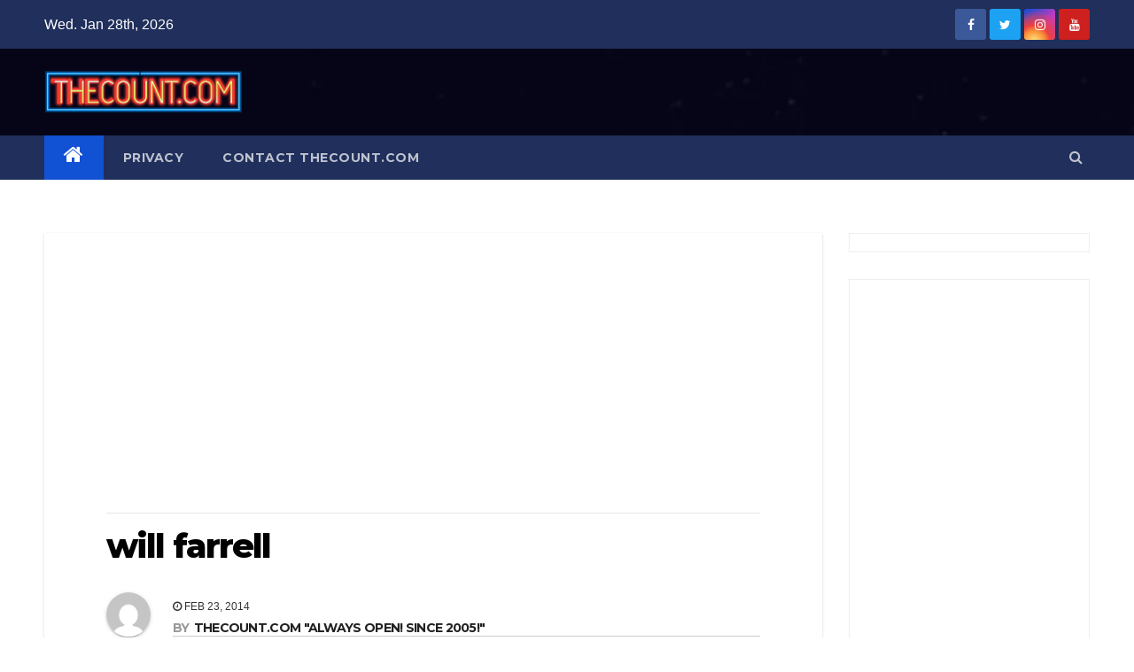

--- FILE ---
content_type: text/html; charset=UTF-8
request_url: https://thecount.com/2014/02/23/floyd-mayweather-spotted-at-lakers-nets-game/will-farrell/
body_size: 11157
content:
<!-- =========================
<!-- =========================
Page Breadcrumb   
============================== -->
<!DOCTYPE html>
<html lang="en-US" prefix="og: https://ogp.me/ns#">
<head>
<meta charset="UTF-8">
<meta name="viewport" content="width=device-width, initial-scale=1">
<meta name="HandheldFriendly" content="True" />	
<meta http-equiv="Expires" content="1" />
<meta http-equiv="Content-Security-Policy" content="upgrade-insecure-requests">
<meta property="fb:pages" content="324116177671420" />
<link rel="profile" href="http://gmpg.org/xfn/11">
<!-- <link rel="stylesheet" type="text/css" media="all" href="https://thecount.com/wp-content/themes/newsup/style.css" /> -->
<link rel="pingback" href="https://thecount.com/xmlrpc.php" />	
<link rel="shortcut icon" and ends with /favicon.ico/>
<script>
(function(i,s,o,g,r,a,m){i['GoogleAnalyticsObject']=r;i[r]=i[r]||function(){
(i[r].q=i[r].q||[]).push(arguments)},i[r].l=1*new Date();a=s.createElement(o),
m=s.getElementsByTagName(o)[0];a.async=1;a.src=g;m.parentNode.insertBefore(a,m)
})(window,document,'script','//www.google-analytics.com/analytics.js','ga');
ga('create', 'UA-6249554-1', 'auto');
ga('send', 'pageview');
</script>
<script>
(adsbygoogle = window.adsbygoogle || []).push({
google_ad_client: "ca-pub-1080838594563348",
enable_page_level_ads: true
});
</script>
<script type="text/javascript">
window._taboola = window._taboola || [];
_taboola.push({article:'auto'});
!function (e, f, u, i) {
if (!document.getElementById(i)){
e.async = 1;
e.src = u;
e.id = i;
f.parentNode.insertBefore(e, f);
}
}(document.createElement('script'),
document.getElementsByTagName('script')[0],
'//cdn.taboola.com/libtrc/thecount/loader.js',
'tb_loader_script');
if(window.performance && typeof window.performance.mark == 'function')
{window.performance.mark('tbl_ic');}
</script>
<!-- Search Engine Optimization by Rank Math - https://rankmath.com/ -->
<title>will farrell - TheCount.com</title>
<meta name="robots" content="follow, noindex"/>
<meta property="og:locale" content="en_US" />
<meta property="og:type" content="article" />
<meta property="og:title" content="will farrell - TheCount.com" />
<meta property="og:url" content="https://thecount.com/2014/02/23/floyd-mayweather-spotted-at-lakers-nets-game/will-farrell/" />
<meta property="og:site_name" content="TheCount.com" />
<meta property="og:image" content="https://thecount.com/wp-content/uploads/will-farrell.jpg" />
<meta property="og:image:secure_url" content="https://thecount.com/wp-content/uploads/will-farrell.jpg" />
<meta property="og:image:width" content="900" />
<meta property="og:image:height" content="652" />
<meta property="og:image:alt" content="will farrell" />
<meta property="og:image:type" content="image/jpeg" />
<meta name="twitter:card" content="summary_large_image" />
<meta name="twitter:title" content="will farrell - TheCount.com" />
<meta name="twitter:image" content="https://thecount.com/wp-content/uploads/will-farrell.jpg" />
<!-- /Rank Math WordPress SEO plugin -->
<link rel='dns-prefetch' href='//fonts.googleapis.com' />
<link rel="alternate" type="application/rss+xml" title="TheCount.com &raquo; Feed" href="https://thecount.com/feed/" />
<link rel="alternate" type="application/rss+xml" title="TheCount.com &raquo; Comments Feed" href="https://thecount.com/comments/feed/" />
<link rel="alternate" type="application/rss+xml" title="TheCount.com &raquo; will farrell Comments Feed" href="https://thecount.com/2014/02/23/floyd-mayweather-spotted-at-lakers-nets-game/will-farrell/feed/" />
<!-- <link rel='stylesheet' id='wp-block-library-css' href='https://thecount.com/wp-includes/css/dist/block-library/style.min.css?ver=6.1.9' type='text/css' media='all' /> -->
<!-- <link rel='stylesheet' id='classic-theme-styles-css' href='https://thecount.com/wp-includes/css/classic-themes.min.css?ver=1' type='text/css' media='all' /> -->
<link rel="stylesheet" type="text/css" href="//thecount.com/wp-content/cache/wpfc-minified/jolrnbjh/l4vw.css" media="all"/>
<style id='global-styles-inline-css' type='text/css'>
body{--wp--preset--color--black: #000000;--wp--preset--color--cyan-bluish-gray: #abb8c3;--wp--preset--color--white: #ffffff;--wp--preset--color--pale-pink: #f78da7;--wp--preset--color--vivid-red: #cf2e2e;--wp--preset--color--luminous-vivid-orange: #ff6900;--wp--preset--color--luminous-vivid-amber: #fcb900;--wp--preset--color--light-green-cyan: #7bdcb5;--wp--preset--color--vivid-green-cyan: #00d084;--wp--preset--color--pale-cyan-blue: #8ed1fc;--wp--preset--color--vivid-cyan-blue: #0693e3;--wp--preset--color--vivid-purple: #9b51e0;--wp--preset--gradient--vivid-cyan-blue-to-vivid-purple: linear-gradient(135deg,rgba(6,147,227,1) 0%,rgb(155,81,224) 100%);--wp--preset--gradient--light-green-cyan-to-vivid-green-cyan: linear-gradient(135deg,rgb(122,220,180) 0%,rgb(0,208,130) 100%);--wp--preset--gradient--luminous-vivid-amber-to-luminous-vivid-orange: linear-gradient(135deg,rgba(252,185,0,1) 0%,rgba(255,105,0,1) 100%);--wp--preset--gradient--luminous-vivid-orange-to-vivid-red: linear-gradient(135deg,rgba(255,105,0,1) 0%,rgb(207,46,46) 100%);--wp--preset--gradient--very-light-gray-to-cyan-bluish-gray: linear-gradient(135deg,rgb(238,238,238) 0%,rgb(169,184,195) 100%);--wp--preset--gradient--cool-to-warm-spectrum: linear-gradient(135deg,rgb(74,234,220) 0%,rgb(151,120,209) 20%,rgb(207,42,186) 40%,rgb(238,44,130) 60%,rgb(251,105,98) 80%,rgb(254,248,76) 100%);--wp--preset--gradient--blush-light-purple: linear-gradient(135deg,rgb(255,206,236) 0%,rgb(152,150,240) 100%);--wp--preset--gradient--blush-bordeaux: linear-gradient(135deg,rgb(254,205,165) 0%,rgb(254,45,45) 50%,rgb(107,0,62) 100%);--wp--preset--gradient--luminous-dusk: linear-gradient(135deg,rgb(255,203,112) 0%,rgb(199,81,192) 50%,rgb(65,88,208) 100%);--wp--preset--gradient--pale-ocean: linear-gradient(135deg,rgb(255,245,203) 0%,rgb(182,227,212) 50%,rgb(51,167,181) 100%);--wp--preset--gradient--electric-grass: linear-gradient(135deg,rgb(202,248,128) 0%,rgb(113,206,126) 100%);--wp--preset--gradient--midnight: linear-gradient(135deg,rgb(2,3,129) 0%,rgb(40,116,252) 100%);--wp--preset--duotone--dark-grayscale: url('#wp-duotone-dark-grayscale');--wp--preset--duotone--grayscale: url('#wp-duotone-grayscale');--wp--preset--duotone--purple-yellow: url('#wp-duotone-purple-yellow');--wp--preset--duotone--blue-red: url('#wp-duotone-blue-red');--wp--preset--duotone--midnight: url('#wp-duotone-midnight');--wp--preset--duotone--magenta-yellow: url('#wp-duotone-magenta-yellow');--wp--preset--duotone--purple-green: url('#wp-duotone-purple-green');--wp--preset--duotone--blue-orange: url('#wp-duotone-blue-orange');--wp--preset--font-size--small: 13px;--wp--preset--font-size--medium: 20px;--wp--preset--font-size--large: 36px;--wp--preset--font-size--x-large: 42px;--wp--preset--spacing--20: 0.44rem;--wp--preset--spacing--30: 0.67rem;--wp--preset--spacing--40: 1rem;--wp--preset--spacing--50: 1.5rem;--wp--preset--spacing--60: 2.25rem;--wp--preset--spacing--70: 3.38rem;--wp--preset--spacing--80: 5.06rem;}:where(.is-layout-flex){gap: 0.5em;}body .is-layout-flow > .alignleft{float: left;margin-inline-start: 0;margin-inline-end: 2em;}body .is-layout-flow > .alignright{float: right;margin-inline-start: 2em;margin-inline-end: 0;}body .is-layout-flow > .aligncenter{margin-left: auto !important;margin-right: auto !important;}body .is-layout-constrained > .alignleft{float: left;margin-inline-start: 0;margin-inline-end: 2em;}body .is-layout-constrained > .alignright{float: right;margin-inline-start: 2em;margin-inline-end: 0;}body .is-layout-constrained > .aligncenter{margin-left: auto !important;margin-right: auto !important;}body .is-layout-constrained > :where(:not(.alignleft):not(.alignright):not(.alignfull)){max-width: var(--wp--style--global--content-size);margin-left: auto !important;margin-right: auto !important;}body .is-layout-constrained > .alignwide{max-width: var(--wp--style--global--wide-size);}body .is-layout-flex{display: flex;}body .is-layout-flex{flex-wrap: wrap;align-items: center;}body .is-layout-flex > *{margin: 0;}:where(.wp-block-columns.is-layout-flex){gap: 2em;}.has-black-color{color: var(--wp--preset--color--black) !important;}.has-cyan-bluish-gray-color{color: var(--wp--preset--color--cyan-bluish-gray) !important;}.has-white-color{color: var(--wp--preset--color--white) !important;}.has-pale-pink-color{color: var(--wp--preset--color--pale-pink) !important;}.has-vivid-red-color{color: var(--wp--preset--color--vivid-red) !important;}.has-luminous-vivid-orange-color{color: var(--wp--preset--color--luminous-vivid-orange) !important;}.has-luminous-vivid-amber-color{color: var(--wp--preset--color--luminous-vivid-amber) !important;}.has-light-green-cyan-color{color: var(--wp--preset--color--light-green-cyan) !important;}.has-vivid-green-cyan-color{color: var(--wp--preset--color--vivid-green-cyan) !important;}.has-pale-cyan-blue-color{color: var(--wp--preset--color--pale-cyan-blue) !important;}.has-vivid-cyan-blue-color{color: var(--wp--preset--color--vivid-cyan-blue) !important;}.has-vivid-purple-color{color: var(--wp--preset--color--vivid-purple) !important;}.has-black-background-color{background-color: var(--wp--preset--color--black) !important;}.has-cyan-bluish-gray-background-color{background-color: var(--wp--preset--color--cyan-bluish-gray) !important;}.has-white-background-color{background-color: var(--wp--preset--color--white) !important;}.has-pale-pink-background-color{background-color: var(--wp--preset--color--pale-pink) !important;}.has-vivid-red-background-color{background-color: var(--wp--preset--color--vivid-red) !important;}.has-luminous-vivid-orange-background-color{background-color: var(--wp--preset--color--luminous-vivid-orange) !important;}.has-luminous-vivid-amber-background-color{background-color: var(--wp--preset--color--luminous-vivid-amber) !important;}.has-light-green-cyan-background-color{background-color: var(--wp--preset--color--light-green-cyan) !important;}.has-vivid-green-cyan-background-color{background-color: var(--wp--preset--color--vivid-green-cyan) !important;}.has-pale-cyan-blue-background-color{background-color: var(--wp--preset--color--pale-cyan-blue) !important;}.has-vivid-cyan-blue-background-color{background-color: var(--wp--preset--color--vivid-cyan-blue) !important;}.has-vivid-purple-background-color{background-color: var(--wp--preset--color--vivid-purple) !important;}.has-black-border-color{border-color: var(--wp--preset--color--black) !important;}.has-cyan-bluish-gray-border-color{border-color: var(--wp--preset--color--cyan-bluish-gray) !important;}.has-white-border-color{border-color: var(--wp--preset--color--white) !important;}.has-pale-pink-border-color{border-color: var(--wp--preset--color--pale-pink) !important;}.has-vivid-red-border-color{border-color: var(--wp--preset--color--vivid-red) !important;}.has-luminous-vivid-orange-border-color{border-color: var(--wp--preset--color--luminous-vivid-orange) !important;}.has-luminous-vivid-amber-border-color{border-color: var(--wp--preset--color--luminous-vivid-amber) !important;}.has-light-green-cyan-border-color{border-color: var(--wp--preset--color--light-green-cyan) !important;}.has-vivid-green-cyan-border-color{border-color: var(--wp--preset--color--vivid-green-cyan) !important;}.has-pale-cyan-blue-border-color{border-color: var(--wp--preset--color--pale-cyan-blue) !important;}.has-vivid-cyan-blue-border-color{border-color: var(--wp--preset--color--vivid-cyan-blue) !important;}.has-vivid-purple-border-color{border-color: var(--wp--preset--color--vivid-purple) !important;}.has-vivid-cyan-blue-to-vivid-purple-gradient-background{background: var(--wp--preset--gradient--vivid-cyan-blue-to-vivid-purple) !important;}.has-light-green-cyan-to-vivid-green-cyan-gradient-background{background: var(--wp--preset--gradient--light-green-cyan-to-vivid-green-cyan) !important;}.has-luminous-vivid-amber-to-luminous-vivid-orange-gradient-background{background: var(--wp--preset--gradient--luminous-vivid-amber-to-luminous-vivid-orange) !important;}.has-luminous-vivid-orange-to-vivid-red-gradient-background{background: var(--wp--preset--gradient--luminous-vivid-orange-to-vivid-red) !important;}.has-very-light-gray-to-cyan-bluish-gray-gradient-background{background: var(--wp--preset--gradient--very-light-gray-to-cyan-bluish-gray) !important;}.has-cool-to-warm-spectrum-gradient-background{background: var(--wp--preset--gradient--cool-to-warm-spectrum) !important;}.has-blush-light-purple-gradient-background{background: var(--wp--preset--gradient--blush-light-purple) !important;}.has-blush-bordeaux-gradient-background{background: var(--wp--preset--gradient--blush-bordeaux) !important;}.has-luminous-dusk-gradient-background{background: var(--wp--preset--gradient--luminous-dusk) !important;}.has-pale-ocean-gradient-background{background: var(--wp--preset--gradient--pale-ocean) !important;}.has-electric-grass-gradient-background{background: var(--wp--preset--gradient--electric-grass) !important;}.has-midnight-gradient-background{background: var(--wp--preset--gradient--midnight) !important;}.has-small-font-size{font-size: var(--wp--preset--font-size--small) !important;}.has-medium-font-size{font-size: var(--wp--preset--font-size--medium) !important;}.has-large-font-size{font-size: var(--wp--preset--font-size--large) !important;}.has-x-large-font-size{font-size: var(--wp--preset--font-size--x-large) !important;}
.wp-block-navigation a:where(:not(.wp-element-button)){color: inherit;}
:where(.wp-block-columns.is-layout-flex){gap: 2em;}
.wp-block-pullquote{font-size: 1.5em;line-height: 1.6;}
</style>
<!-- <link rel='stylesheet' id='contact-form-7-css' href='https://thecount.com/wp-content/plugins/contact-form-7/includes/css/styles.css?ver=5.7.2' type='text/css' media='all' /> -->
<!-- <link rel='stylesheet' id='mashsb-styles-css' href='https://thecount.com/wp-content/plugins/mashsharer/assets/css/mashsb.min.css?ver=3.8.7' type='text/css' media='all' /> -->
<link rel="stylesheet" type="text/css" href="//thecount.com/wp-content/cache/wpfc-minified/7lfsu6ub/20r4z.css" media="all"/>
<style id='mashsb-styles-inline-css' type='text/css'>
.mashsb-count {color:#cccccc;}#mashbar-header .mashsb-count { 
display:none; 
}
</style>
<link rel='stylesheet' id='newsup-fonts-css' href='//fonts.googleapis.com/css?family=Montserrat%3A400%2C500%2C700%2C800%7CWork%2BSans%3A300%2C400%2C500%2C600%2C700%2C800%2C900%26display%3Dswap&#038;subset=latin%2Clatin-ext' type='text/css' media='all' />
<!-- <link rel='stylesheet' id='bootstrap-css' href='https://thecount.com/wp-content/themes/newsup/css/bootstrap.css?ver=6.1.9' type='text/css' media='all' /> -->
<!-- <link rel='stylesheet' id='newsup-style-css' href='https://thecount.com/wp-content/themes/newsup/style.css?ver=6.1.9' type='text/css' media='all' /> -->
<!-- <link rel='stylesheet' id='newsup-default-css' href='https://thecount.com/wp-content/themes/newsup/css/colors/default.css?ver=6.1.9' type='text/css' media='all' /> -->
<!-- <link rel='stylesheet' id='font-awesome-css' href='https://thecount.com/wp-content/themes/newsup/css/font-awesome.css?ver=6.1.9' type='text/css' media='all' /> -->
<!-- <link rel='stylesheet' id='owl-carousel-css' href='https://thecount.com/wp-content/themes/newsup/css/owl.carousel.css?ver=6.1.9' type='text/css' media='all' /> -->
<!-- <link rel='stylesheet' id='smartmenus-css' href='https://thecount.com/wp-content/themes/newsup/css/jquery.smartmenus.bootstrap.css?ver=6.1.9' type='text/css' media='all' /> -->
<link rel="stylesheet" type="text/css" href="//thecount.com/wp-content/cache/wpfc-minified/2dbvlpck/l4vw.css" media="all"/>
<script src='//thecount.com/wp-content/cache/wpfc-minified/6y4nmb0q/l4vw.js' type="text/javascript"></script>
<!-- <script type='text/javascript' src='https://thecount.com/wp-includes/js/jquery/jquery.min.js?ver=3.6.1' id='jquery-core-js'></script> -->
<!-- <script type='text/javascript' src='https://thecount.com/wp-includes/js/jquery/jquery-migrate.min.js?ver=3.3.2' id='jquery-migrate-js'></script> -->
<!-- <script type='text/javascript' src='https://thecount.com/wp-content/themes/newsup/js/navigation.js?ver=6.1.9' id='newsup-navigation-js'></script> -->
<!-- <script type='text/javascript' src='https://thecount.com/wp-content/themes/newsup/js/bootstrap.js?ver=6.1.9' id='bootstrap-js'></script> -->
<!-- <script type='text/javascript' src='https://thecount.com/wp-content/themes/newsup/js/owl.carousel.min.js?ver=6.1.9' id='owl-carousel-min-js'></script> -->
<!-- <script type='text/javascript' src='https://thecount.com/wp-content/themes/newsup/js/jquery.smartmenus.js?ver=6.1.9' id='smartmenus-js-js'></script> -->
<!-- <script type='text/javascript' src='https://thecount.com/wp-content/themes/newsup/js/jquery.smartmenus.bootstrap.js?ver=6.1.9' id='bootstrap-smartmenus-js-js'></script> -->
<!-- <script type='text/javascript' src='https://thecount.com/wp-content/themes/newsup/js/jquery.marquee.js?ver=6.1.9' id='newsup-marquee-js-js'></script> -->
<!-- <script type='text/javascript' src='https://thecount.com/wp-content/themes/newsup/js/main.js?ver=6.1.9' id='newsup-main-js-js'></script> -->
<link rel="https://api.w.org/" href="https://thecount.com/wp-json/" /><link rel="alternate" type="application/json" href="https://thecount.com/wp-json/wp/v2/media/151999" /><link rel="EditURI" type="application/rsd+xml" title="RSD" href="https://thecount.com/xmlrpc.php?rsd" />
<link rel="wlwmanifest" type="application/wlwmanifest+xml" href="https://thecount.com/wp-includes/wlwmanifest.xml" />
<meta name="generator" content="WordPress 6.1.9" />
<link rel='shortlink' href='https://thecount.com/?p=151999' />
<link rel="alternate" type="application/json+oembed" href="https://thecount.com/wp-json/oembed/1.0/embed?url=https%3A%2F%2Fthecount.com%2F2014%2F02%2F23%2Ffloyd-mayweather-spotted-at-lakers-nets-game%2Fwill-farrell%2F" />
<link rel="alternate" type="text/xml+oembed" href="https://thecount.com/wp-json/oembed/1.0/embed?url=https%3A%2F%2Fthecount.com%2F2014%2F02%2F23%2Ffloyd-mayweather-spotted-at-lakers-nets-game%2Fwill-farrell%2F&#038;format=xml" />
<style type="text/css" id="custom-background-css">
.wrapper { background-color: ffffff; }
</style>
<meta name="onesignal" content="wordpress-plugin"/>
<script>
window.OneSignal = window.OneSignal || [];
OneSignal.push( function() {
OneSignal.SERVICE_WORKER_UPDATER_PATH = "OneSignalSDKUpdaterWorker.js.php";
OneSignal.SERVICE_WORKER_PATH = "OneSignalSDKWorker.js.php";
OneSignal.SERVICE_WORKER_PARAM = { scope: "/" };
OneSignal.setDefaultNotificationUrl("https://thecount.com");
var oneSignal_options = {};
window._oneSignalInitOptions = oneSignal_options;
oneSignal_options['wordpress'] = true;
oneSignal_options['appId'] = '9b2efa50-2b5e-4232-bd54-4c4f542b4e02';
oneSignal_options['allowLocalhostAsSecureOrigin'] = true;
oneSignal_options['welcomeNotification'] = { };
oneSignal_options['welcomeNotification']['disable'] = true;
oneSignal_options['path'] = "https://thecount.com/wp-content/plugins/onesignal-free-web-push-notifications/sdk_files/";
oneSignal_options['persistNotification'] = true;
oneSignal_options['promptOptions'] = { };
oneSignal_options['promptOptions']['actionMessage'] = "Don't miss another post! You can unsubscribe at anytime!";
oneSignal_options['notifyButton'] = { };
oneSignal_options['notifyButton']['enable'] = true;
oneSignal_options['notifyButton']['position'] = 'bottom-right';
oneSignal_options['notifyButton']['theme'] = 'default';
oneSignal_options['notifyButton']['size'] = 'medium';
oneSignal_options['notifyButton']['showCredit'] = false;
oneSignal_options['notifyButton']['text'] = {};
OneSignal.init(window._oneSignalInitOptions);
OneSignal.showSlidedownPrompt();      });
function documentInitOneSignal() {
var oneSignal_elements = document.getElementsByClassName("OneSignal-prompt");
var oneSignalLinkClickHandler = function(event) { OneSignal.push(['registerForPushNotifications']); event.preventDefault(); };        for(var i = 0; i < oneSignal_elements.length; i++)
oneSignal_elements[i].addEventListener('click', oneSignalLinkClickHandler, false);
}
if (document.readyState === 'complete') {
documentInitOneSignal();
}
else {
window.addEventListener("load", function(event){
documentInitOneSignal();
});
}
</script>
<style type="text/css">
.site-title,
.site-description {
position: absolute;
clip: rect(1px, 1px, 1px, 1px);
}
</style>
<style type="text/css" id="custom-background-css">
body.custom-background { background-color: #ffffff; }
</style>
<link rel="icon" href="https://thecount.com/wp-content/uploads/2019/01/cropped-golden-mic-copy-32x32.jpg" sizes="32x32" />
<link rel="icon" href="https://thecount.com/wp-content/uploads/2019/01/cropped-golden-mic-copy-192x192.jpg" sizes="192x192" />
<link rel="apple-touch-icon" href="https://thecount.com/wp-content/uploads/2019/01/cropped-golden-mic-copy-180x180.jpg" />
<meta name="msapplication-TileImage" content="https://thecount.com/wp-content/uploads/2019/01/cropped-golden-mic-copy-270x270.jpg" />
<style type="text/css" id="wp-custom-css">
/*Contact Form 7 Styles*/
.wpcf7{
background-color: #dbdbdb;
border: 3px solid #2980B9;
}
.wpcf7-form{
margin-left: 25px;
margin-right: 25px;
margin-top: 25px;
}
.wpcf7-textarea{
width: 85%;
border: 3px solid #2980B9;
}
.wpcf7 input{
width: 60%;
border: 3px solid #2980B9;
}
</style>
</head>
<body class="attachment attachment-template-default single single-attachment postid-151999 attachmentid-151999 attachment-jpeg custom-background wp-custom-logo wp-embed-responsive  ta-hide-date-author-in-list" >
<svg xmlns="http://www.w3.org/2000/svg" viewBox="0 0 0 0" width="0" height="0" focusable="false" role="none" style="visibility: hidden; position: absolute; left: -9999px; overflow: hidden;" ><defs><filter id="wp-duotone-dark-grayscale"><feColorMatrix color-interpolation-filters="sRGB" type="matrix" values=" .299 .587 .114 0 0 .299 .587 .114 0 0 .299 .587 .114 0 0 .299 .587 .114 0 0 " /><feComponentTransfer color-interpolation-filters="sRGB" ><feFuncR type="table" tableValues="0 0.49803921568627" /><feFuncG type="table" tableValues="0 0.49803921568627" /><feFuncB type="table" tableValues="0 0.49803921568627" /><feFuncA type="table" tableValues="1 1" /></feComponentTransfer><feComposite in2="SourceGraphic" operator="in" /></filter></defs></svg><svg xmlns="http://www.w3.org/2000/svg" viewBox="0 0 0 0" width="0" height="0" focusable="false" role="none" style="visibility: hidden; position: absolute; left: -9999px; overflow: hidden;" ><defs><filter id="wp-duotone-grayscale"><feColorMatrix color-interpolation-filters="sRGB" type="matrix" values=" .299 .587 .114 0 0 .299 .587 .114 0 0 .299 .587 .114 0 0 .299 .587 .114 0 0 " /><feComponentTransfer color-interpolation-filters="sRGB" ><feFuncR type="table" tableValues="0 1" /><feFuncG type="table" tableValues="0 1" /><feFuncB type="table" tableValues="0 1" /><feFuncA type="table" tableValues="1 1" /></feComponentTransfer><feComposite in2="SourceGraphic" operator="in" /></filter></defs></svg><svg xmlns="http://www.w3.org/2000/svg" viewBox="0 0 0 0" width="0" height="0" focusable="false" role="none" style="visibility: hidden; position: absolute; left: -9999px; overflow: hidden;" ><defs><filter id="wp-duotone-purple-yellow"><feColorMatrix color-interpolation-filters="sRGB" type="matrix" values=" .299 .587 .114 0 0 .299 .587 .114 0 0 .299 .587 .114 0 0 .299 .587 .114 0 0 " /><feComponentTransfer color-interpolation-filters="sRGB" ><feFuncR type="table" tableValues="0.54901960784314 0.98823529411765" /><feFuncG type="table" tableValues="0 1" /><feFuncB type="table" tableValues="0.71764705882353 0.25490196078431" /><feFuncA type="table" tableValues="1 1" /></feComponentTransfer><feComposite in2="SourceGraphic" operator="in" /></filter></defs></svg><svg xmlns="http://www.w3.org/2000/svg" viewBox="0 0 0 0" width="0" height="0" focusable="false" role="none" style="visibility: hidden; position: absolute; left: -9999px; overflow: hidden;" ><defs><filter id="wp-duotone-blue-red"><feColorMatrix color-interpolation-filters="sRGB" type="matrix" values=" .299 .587 .114 0 0 .299 .587 .114 0 0 .299 .587 .114 0 0 .299 .587 .114 0 0 " /><feComponentTransfer color-interpolation-filters="sRGB" ><feFuncR type="table" tableValues="0 1" /><feFuncG type="table" tableValues="0 0.27843137254902" /><feFuncB type="table" tableValues="0.5921568627451 0.27843137254902" /><feFuncA type="table" tableValues="1 1" /></feComponentTransfer><feComposite in2="SourceGraphic" operator="in" /></filter></defs></svg><svg xmlns="http://www.w3.org/2000/svg" viewBox="0 0 0 0" width="0" height="0" focusable="false" role="none" style="visibility: hidden; position: absolute; left: -9999px; overflow: hidden;" ><defs><filter id="wp-duotone-midnight"><feColorMatrix color-interpolation-filters="sRGB" type="matrix" values=" .299 .587 .114 0 0 .299 .587 .114 0 0 .299 .587 .114 0 0 .299 .587 .114 0 0 " /><feComponentTransfer color-interpolation-filters="sRGB" ><feFuncR type="table" tableValues="0 0" /><feFuncG type="table" tableValues="0 0.64705882352941" /><feFuncB type="table" tableValues="0 1" /><feFuncA type="table" tableValues="1 1" /></feComponentTransfer><feComposite in2="SourceGraphic" operator="in" /></filter></defs></svg><svg xmlns="http://www.w3.org/2000/svg" viewBox="0 0 0 0" width="0" height="0" focusable="false" role="none" style="visibility: hidden; position: absolute; left: -9999px; overflow: hidden;" ><defs><filter id="wp-duotone-magenta-yellow"><feColorMatrix color-interpolation-filters="sRGB" type="matrix" values=" .299 .587 .114 0 0 .299 .587 .114 0 0 .299 .587 .114 0 0 .299 .587 .114 0 0 " /><feComponentTransfer color-interpolation-filters="sRGB" ><feFuncR type="table" tableValues="0.78039215686275 1" /><feFuncG type="table" tableValues="0 0.94901960784314" /><feFuncB type="table" tableValues="0.35294117647059 0.47058823529412" /><feFuncA type="table" tableValues="1 1" /></feComponentTransfer><feComposite in2="SourceGraphic" operator="in" /></filter></defs></svg><svg xmlns="http://www.w3.org/2000/svg" viewBox="0 0 0 0" width="0" height="0" focusable="false" role="none" style="visibility: hidden; position: absolute; left: -9999px; overflow: hidden;" ><defs><filter id="wp-duotone-purple-green"><feColorMatrix color-interpolation-filters="sRGB" type="matrix" values=" .299 .587 .114 0 0 .299 .587 .114 0 0 .299 .587 .114 0 0 .299 .587 .114 0 0 " /><feComponentTransfer color-interpolation-filters="sRGB" ><feFuncR type="table" tableValues="0.65098039215686 0.40392156862745" /><feFuncG type="table" tableValues="0 1" /><feFuncB type="table" tableValues="0.44705882352941 0.4" /><feFuncA type="table" tableValues="1 1" /></feComponentTransfer><feComposite in2="SourceGraphic" operator="in" /></filter></defs></svg><svg xmlns="http://www.w3.org/2000/svg" viewBox="0 0 0 0" width="0" height="0" focusable="false" role="none" style="visibility: hidden; position: absolute; left: -9999px; overflow: hidden;" ><defs><filter id="wp-duotone-blue-orange"><feColorMatrix color-interpolation-filters="sRGB" type="matrix" values=" .299 .587 .114 0 0 .299 .587 .114 0 0 .299 .587 .114 0 0 .299 .587 .114 0 0 " /><feComponentTransfer color-interpolation-filters="sRGB" ><feFuncR type="table" tableValues="0.098039215686275 1" /><feFuncG type="table" tableValues="0 0.66274509803922" /><feFuncB type="table" tableValues="0.84705882352941 0.41960784313725" /><feFuncA type="table" tableValues="1 1" /></feComponentTransfer><feComposite in2="SourceGraphic" operator="in" /></filter></defs></svg><div id="page" class="site">
<a class="skip-link screen-reader-text" href="#content">
Skip to content</a>
<div class="wrapper" id="custom-background-css">
<header class="mg-headwidget">
<!--==================== TOP BAR ====================-->
<div class="mg-head-detail hidden-xs">
<div class="container-fluid">
<div class="row">
<div class="col-md-6 col-xs-12">
<ul class="info-left">
<li>Wed. Jan 28th, 2026         </li>
</ul>
</div>
<div class="col-md-6 col-xs-12">
<ul class="mg-social info-right">
<a  target="_blank" href="https://facebook.com/thecount">
<li><span class="icon-soci facebook"><i class="fa fa-facebook"></i></span> </li></a>
<a target="_blank" href="https://twitter.com/thecountnews">
<li><span class="icon-soci twitter"><i class="fa fa-twitter"></i></span></li></a>
<a target="_blank"  href="https://www.instagram.com/thecountnews">
<li><span class="icon-soci instagram"><i class="fa fa-instagram"></i></span></li></a>
<a target="_blank"  href="https://youtube.com/thecount/">
<li><span class="icon-soci youtube"><i class="fa fa-youtube"></i></span></li></a>
</ul>
</div>
</div>
</div>
</div>
<div class="clearfix"></div>
<div class="mg-nav-widget-area-back" style='background-image: url("https://thecount.com/wp-content/uploads/cropped-thecount-logo-1-2.jpg" );'>
<div class="overlay">
<div class="inner"  style="background-color:rgba(10,10,56,0.4);" > 
<div class="container-fluid">
<div class="mg-nav-widget-area">
<div class="row align-items-center">
<div class="col-md-3 col-sm-4 text-center-xs">
<div class="navbar-header">
<a href="https://thecount.com/" class="navbar-brand" rel="home"><img width="450" height="97" src="https://thecount.com/wp-content/uploads/2021/06/THECOUNT.COM-2-2-1.png" class="custom-logo" alt="TheCount.com" decoding="async" /></a>                                </div>
</div>
</div>
</div>
</div>
</div>
</div>
</div>
<div class="mg-menu-full">
<nav class="navbar navbar-expand-lg navbar-wp">
<div class="container-fluid flex-row-reverse">
<!-- Right nav -->
<div class="m-header d-flex pl-3 ml-auto my-2 my-lg-0 position-relative align-items-center">
<a class="mobilehomebtn" href="https://thecount.com"><span class="fa fa-home"></span></a>
<!-- navbar-toggle -->
<button class="navbar-toggler mx-auto" type="button" data-toggle="collapse" data-target="#navbar-wp" aria-controls="navbarSupportedContent" aria-expanded="false" aria-label="Toggle navigation">
<i class="fa fa-bars"></i>
</button>
<!-- /navbar-toggle -->
<div class="dropdown show mg-search-box pr-2">
<a class="dropdown-toggle msearch ml-auto" href="#" role="button" id="dropdownMenuLink" data-toggle="dropdown" aria-haspopup="true" aria-expanded="false">
<i class="fa fa-search"></i>
</a>
<div class="dropdown-menu searchinner" aria-labelledby="dropdownMenuLink">
<form role="search" method="get" id="searchform" action="https://thecount.com/">
<div class="input-group">
<input type="search" class="form-control" placeholder="Search" value="" name="s" />
<span class="input-group-btn btn-default">
<button type="submit" class="btn"> <i class="fa fa-search"></i> </button>
</span> </div>
</form>                      </div>
</div>
</div>
<!-- /Right nav -->
<div class="collapse navbar-collapse" id="navbar-wp">
<div class="d-md-block">
<ul id="menu-wiziapp_custom" class="nav navbar-nav mr-auto"><li class="active home"><a class="homebtn" href="https://thecount.com"><span class='fa fa-home'></span></a></li><li id="menu-item-359674" class="menu-item menu-item-type-post_type menu-item-object-page menu-item-359674"><a href="https://thecount.com/disclaimer/">Privacy</a></li>
<li id="menu-item-359677" class="menu-item menu-item-type-post_type menu-item-object-page menu-item-359677"><a href="https://thecount.com/contact/">Contact TheCount.com</a></li>
</ul>        				</div>		
</div>
</div>
</nav> <!-- /Navigation -->
</div>
</header>
<div class="clearfix"></div>
<!--==================== Newsup breadcrumb section ====================-->
<!-- =========================
Page Content Section      
============================== -->
<main id="content">
<!--container-->
<div class="container-fluid">
<!--row-->
<div class="row">
<!--col-md-->
<div class="col-md-9">
<div class="mg-blog-post-box"> 
<div class="mg-header">
<center><script async src="https://pagead2.googlesyndication.com/pagead/js/adsbygoogle.js"></script>
<!-- NEW COUNT -->
<ins class="adsbygoogle"
style="display:block"
data-ad-client="ca-pub-1080838594563348"
data-ad-slot="4276435942"
data-ad-format="auto"
data-full-width-responsive="true"></ins>
<script>
(adsbygoogle = window.adsbygoogle || []).push({});
</script></center><hr>
<h1 class="title single"> <a title="Permalink to: will farrell">
will farrell</a>
</h1>
<div class="media mg-info-author-block"> 
<a class="mg-author-pic" href="https://thecount.com/author/admin/"> <img alt='' src='https://secure.gravatar.com/avatar/22ad5198374f95cd4b11fcc7514a6185?s=150&#038;d=mm&#038;r=g' srcset='https://secure.gravatar.com/avatar/22ad5198374f95cd4b11fcc7514a6185?s=300&#038;d=mm&#038;r=g 2x' class='avatar avatar-150 photo' height='150' width='150' loading='lazy' decoding='async'/> </a></span>
<div class="media-body">
<span class="mg-blog-date"><i class="fa fa-clock-o"></i> 
Feb 23, 2014                      
<h4 class="media-heading"><span>By</span><a href="https://thecount.com/author/admin/">THECOUNT.COM "ALWAYS OPEN! Since 2005!"</a></span></h4>
</div>
</div>
</div>
<article class="small single">
<p class="attachment"><a href='https://thecount.com/wp-content/uploads/will-farrell.jpg'><img width="400" height="289" src="https://thecount.com/wp-content/uploads/will-farrell-400x289.jpg" class="attachment-medium size-medium" alt="" decoding="async" loading="lazy" srcset="https://thecount.com/wp-content/uploads/will-farrell-400x289.jpg 400w, https://thecount.com/wp-content/uploads/will-farrell-700x507.jpg 700w, https://thecount.com/wp-content/uploads/will-farrell-414x300.jpg 414w, https://thecount.com/wp-content/uploads/will-farrell-800x579.jpg 800w, https://thecount.com/wp-content/uploads/will-farrell.jpg 900w" sizes="(max-width: 400px) 100vw, 400px" /></a></p>
</p>    
<table>
<center>
<script async src="https://pagead2.googlesyndication.com/pagead/js/adsbygoogle.js"></script>
<!-- NEW COUNT -->
<ins class="adsbygoogle"
style="display:block"
data-ad-client="ca-pub-1080838594563348"
data-ad-slot="4276435942"
data-ad-format="auto"
data-full-width-responsive="true"></ins>
<script>
(adsbygoogle = window.adsbygoogle || []).push({});
</script>
</center></table>
<table>
<tbody>
<tr>
<td>
<div id="taboola-below-article-thumbnails"></div>
<script type="text/javascript">
window._taboola = window._taboola || [];
_taboola.push({
mode: 'thumbnails-a',
container: 'taboola-below-article-thumbnails',
placement: 'Below Article Thumbnails',
target_type: 'mix'
});
</script>	</td>
</tr>
</tbody>
</table>
<div class="clearfix mb-3"></div>
<nav class="navigation post-navigation" aria-label="Posts">
<h2 class="screen-reader-text">Post navigation</h2>
<div class="nav-links"><div class="nav-previous"><a href="https://thecount.com/2014/02/23/floyd-mayweather-spotted-at-lakers-nets-game/" rel="prev">Floyd Mayweather Spotted At Lakers Nets Game <div class="fa fa-angle-double-right"></div><span></span></a></div></div>
</nav>                          </article>
</div>
</div>
<!--sidebar-->
<!--col-md-3-->
<aside class="col-md-3">
<aside id="secondary" class="widget-area" role="complementary">
<div id="sidebar-right" class="mg-sidebar">
<div id="custom_html-5" class="widget_text mg-widget widget_custom_html"><div class="textwidget custom-html-widget"><div id="taboola-right-rail-thumbnails"></div>
<script type="text/javascript">
window._taboola = window._taboola || [];
_taboola.push({
mode: 'thumbnails-rr',
container: 'taboola-right-rail-thumbnails',
placement: 'Right Rail Thumbnails',
target_type: 'mix'
});
</script></div></div><div id="custom_html-3" class="widget_text mg-widget widget_custom_html"><div class="textwidget custom-html-widget"><script async src="https://pagead2.googlesyndication.com/pagead/js/adsbygoogle.js"></script>
<!-- new layout -->
<ins class="adsbygoogle"
style="display:block"
data-ad-client="ca-pub-1080838594563348"
data-ad-slot="9308062858"
data-ad-format="auto"
data-full-width-responsive="true"></ins>
<script>
(adsbygoogle = window.adsbygoogle || []).push({});
</script></div></div><div id="custom_html-2" class="widget_text mg-widget widget_custom_html"><div class="textwidget custom-html-widget"><center><a title="Contact THECOUNT.com" href="https://thecount.com/disclaimer/" target="_blank" rel="noopener"><b>CONTACT THECOUNT</b></a></center></div></div><div id="search-10" class="mg-widget widget_search"><form role="search" method="get" id="searchform" action="https://thecount.com/">
<div class="input-group">
<input type="search" class="form-control" placeholder="Search" value="" name="s" />
<span class="input-group-btn btn-default">
<button type="submit" class="btn"> <i class="fa fa-search"></i> </button>
</span> </div>
</form></div>
<div id="recent-posts-7" class="mg-widget widget_recent_entries">
<div class="mg-wid-title"><h6>Recent Posts</h6></div>
<ul>
<li>
<a href="https://thecount.com/2026/01/27/andrew-magana-hit-by-car-fresno/">CA Man Andrew Magana ID&#8217;d As Pedestrian In Tuesday Fresno Fatal Vehicle Strike</a>
</li>
<li>
<a href="https://thecount.com/2026/01/27/what-did-ilhan-omar-with-syringe-sprayed-unknown-substance/">Man Sprays Rep. Ilhan Omar With Syringe Containing &#8216;Unknown Substance&#8217; [Video]</a>
</li>
<li>
<a href="https://thecount.com/2026/01/27/alex-pretti-broken-rib-ice/">Alex Pretti Injured During Run-In With Federal Agents Week Before Death</a>
</li>
<li>
<a href="https://thecount.com/2026/01/27/alexis-ortega-cause-of-death/">Alexis Ortega Accomplished Spanish Voice Actor Dead At 38</a>
</li>
<li>
<a href="https://thecount.com/2026/01/27/michael-milbrandt-rochester-shooting/">MN Man Michael Milbrandt ID&#8217;d As Suspect In Rochester Fatal Shooting &#8216;Victim Related&#8217;</a>
</li>
</ul>
</div><!-- MashShare Most Popular Widget //--><div id="mashsb_mostshared_posts_widget-4" class="mg-widget widget_mashsb_mostshared_posts_widget"><div class="mg-wid-title"><h6>Most Shared Posts</h6></div><ul class="mashsb-share-widget"><li><div class="mashsb-widget-img" style="background-image: url(https://thecount.com/wp-content/uploads/2026/01/ICE-Minneapolis-Saturday-shooting.jpg);background-size: cover;background-repeat: no-repeat;background-position: 50% 50%;width:80px;height:80px;"><a class="mashsb-widget-link" href="https://thecount.com/2026/01/24/minneapolis-saturday-ice-shooting-video/" style="display:block;width:80px;height:80px;">&nbsp</a></div><div class="mashsb-widget-post-title"><a class="mashsb-widget-link" href="https://thecount.com/2026/01/24/minneapolis-saturday-ice-shooting-video/">Armed Suspect Shot By Federal Agents In Minneapolis Saturday [Graphic ...</a></div><div class="mashsb-excerpt">MINNEAPOLIS, MN (THECOUNT) — An adult male was shot by a federal law enforcement agent Saturday mo</div> <span class="mashicon-share">68 Shares</span></li><li><div class="mashsb-widget-img" style="background-image: url(https://thecount.com/wp-content/uploads/2026/01/nicholas-meuse-Benjamin-Cowart-ben-Jalen-Pina-shooting.jpg);background-size: cover;background-repeat: no-repeat;background-position: 50% 50%;width:80px;height:80px;"><a class="mashsb-widget-link" href="https://thecount.com/2026/01/25/nicholas-meuse-benjamin-cowart-ben-jalen-pina-carver-shooting/" style="display:block;width:80px;height:80px;">&nbsp</a></div><div class="mashsb-widget-post-title"><a class="mashsb-widget-link" href="https://thecount.com/2026/01/25/nicholas-meuse-benjamin-cowart-ben-jalen-pina-carver-shooting/">Nicholas Meuse ID&#8217;d As Suspect In Saturday Carver MA Double-Fata...</a></div><div class="mashsb-excerpt">CARVER, MA. (THECOUNT) — Benjamin Cowart, of Brockton, Jalen Pina, of Middleboro, have been identi</div> <span class="mashicon-share">60 Shares</span></li><li><div class="mashsb-widget-img" style="background-image: url(https://thecount.com/wp-content/uploads/2026/01/Jennifer-Burke-facebook-gary.jpg);background-size: cover;background-repeat: no-repeat;background-position: 50% 50%;width:80px;height:80px;"><a class="mashsb-widget-link" href="https://thecount.com/2026/01/22/jennifer-burke-car-accident-port-ewen/" style="display:block;width:80px;height:80px;">&nbsp</a></div><div class="mashsb-widget-post-title"><a class="mashsb-widget-link" href="https://thecount.com/2026/01/22/jennifer-burke-car-accident-port-ewen/">NY Woman Jennifer Burke Heartbreaking FB Post Days Before Fatal Head-O...</a></div><div class="mashsb-excerpt">ESOPUS, NY. (THECOUNT.COM) — Jennifer Burke, 63, of Port Ewen, New York, was killed early Wednesda</div> <span class="mashicon-share">59 Shares</span></li><li><div class="mashsb-widget-img" style="background-image: url(https://thecount.com/wp-content/uploads/2026/01/Byron-Reedy-Larry-Flag-Man-Haywood.jpg);background-size: cover;background-repeat: no-repeat;background-position: 50% 50%;width:80px;height:80px;"><a class="mashsb-widget-link" href="https://thecount.com/2026/01/22/byron-reedy-arrest-larry-flag-man-haywood/" style="display:block;width:80px;height:80px;">&nbsp</a></div><div class="mashsb-widget-post-title"><a class="mashsb-widget-link" href="https://thecount.com/2026/01/22/byron-reedy-arrest-larry-flag-man-haywood/">Byron Reedy ID&#8217;d As Driver In Hit-And-Run That Killed Beloved La...</a></div><div class="mashsb-excerpt">SAVANNAH, GA. (THECOUNT.COM) — The Savannah Police Department has arrested 38-year-old Byron Reedy</div> <span class="mashicon-share">56 Shares</span></li><li><div class="mashsb-widget-img" style="background-image: url(https://thecount.com/wp-content/uploads/2026/01/ohn-Johnson-police-shooting-North-Olmsted.jpg);background-size: cover;background-repeat: no-repeat;background-position: 50% 50%;width:80px;height:80px;"><a class="mashsb-widget-link" href="https://thecount.com/2026/01/22/ohn-johnson-shot-north-olmsted/" style="display:block;width:80px;height:80px;">&nbsp</a></div><div class="mashsb-widget-post-title"><a class="mashsb-widget-link" href="https://thecount.com/2026/01/22/ohn-johnson-shot-north-olmsted/">OH Man John Johnson ID&#8217;d As Suspect Fatally Shot By North Olmste...</a></div><div class="mashsb-excerpt">NORTH OLMSTED, OH. (THECOUNT.COM) — John Johnson, 37, of Lorain, Ohio, was shot and killed Wednesd</div> <span class="mashicon-share">42 Shares</span></li><li><div class="mashsb-widget-img" style="background-image: url(https://thecount.com/wp-content/uploads/2026/01/Addi-Johnson-car-crash-Jacksonville.jpg);background-size: cover;background-repeat: no-repeat;background-position: 50% 50%;width:80px;height:80px;"><a class="mashsb-widget-link" href="https://thecount.com/2026/01/24/addi-johnson-car-accident-jacksonville/" style="display:block;width:80px;height:80px;">&nbsp</a></div><div class="mashsb-widget-post-title"><a class="mashsb-widget-link" href="https://thecount.com/2026/01/24/addi-johnson-car-accident-jacksonville/">IL Teen Addi Johnson ID&#8217;d As Victim In Friday Fatal Jacksonville...</a></div><div class="mashsb-excerpt">JACKSONVILLE, IL (THECOUNT) — Adelisa “Addi” Rose Johnson, a 15-year-old Illinois teenager, ha</div> <span class="mashicon-share">38 Shares</span></li><li><div class="mashsb-widget-img" style="background-image: url(https://thecount.com/wp-content/uploads/2026/01/wrong-way-crash-Jaylin-Rainford-Chiemelie-Okonkwo.jpg);background-size: cover;background-repeat: no-repeat;background-position: 50% 50%;width:80px;height:80px;"><a class="mashsb-widget-link" href="https://thecount.com/2026/01/25/denis-aguilar-campo-wrong-way-crash-jaylin-rainford-chiemelie-okonkwo/" style="display:block;width:80px;height:80px;">&nbsp</a></div><div class="mashsb-widget-post-title"><a class="mashsb-widget-link" href="https://thecount.com/2026/01/25/denis-aguilar-campo-wrong-way-crash-jaylin-rainford-chiemelie-okonkwo/">Bryant U Students ID&#8217;d As Victims In Sunday Triple-Fatal Wrong-W...</a></div><div class="mashsb-excerpt">LINCOLN, RI. (THECOUNT) — Denis Aguilar Campos, 41, has been identified as the wrong-way driver in</div> <span class="mashicon-share">38 Shares</span></li><li><div class="mashsb-widget-img" style="background-image: url(https://thecount.com/wp-content/uploads/2026/01/Travis-Ryan-Morehead-Charles-Ortega-car-crash-Texas.jpg);background-size: cover;background-repeat: no-repeat;background-position: 50% 50%;width:80px;height:80px;"><a class="mashsb-widget-link" href="https://thecount.com/2026/01/23/travis-ryan-morehead-charles-ortega-car-accident-texas/" style="display:block;width:80px;height:80px;">&nbsp</a></div><div class="mashsb-widget-post-title"><a class="mashsb-widget-link" href="https://thecount.com/2026/01/23/travis-ryan-morehead-charles-ortega-car-accident-texas/">TX Men Travis &#038; Ryan Morehead, Charles Ortega ID&#8217;d As Victi...</a></div><div class="mashsb-excerpt">GRIMES COUNTY, TX (THECOUNT) — Charles Ortega, 45, Travis Morehead, 46, and his son, Ryan Morehead</div> <span class="mashicon-share">36 Shares</span></li><li><div class="mashsb-widget-img" style="background-image: url(https://thecount.com/wp-content/uploads/2026/01/Melanie-Ken-Meyers-murder-suicide-huntington-Indiana.jpg);background-size: cover;background-repeat: no-repeat;background-position: 50% 50%;width:80px;height:80px;"><a class="mashsb-widget-link" href="https://thecount.com/2026/01/21/melanie-rochelle-meyers-ken-murder-suicide-huntington/" style="display:block;width:80px;height:80px;">&nbsp</a></div><div class="mashsb-widget-post-title"><a class="mashsb-widget-link" href="https://thecount.com/2026/01/21/melanie-rochelle-meyers-ken-murder-suicide-huntington/">Melanie &#038; Ken Meyers ID&#8217;d As Victims In Tuesday Indiana Mur...</a></div><div class="mashsb-excerpt">HUNTINGTON COUNTY, IND. (THECOUNT.COM) — Melanie Rochelle Meyers, 51, and Kenneth Meyers, 54, a ma</div> <span class="mashicon-share">32 Shares</span></li><li><div class="mashsb-widget-img" style="background-image: url(https://thecount.com/wp-content/uploads/2026/01/Ilhan-Omar-Syringe-sprayed-Unknown-Substance.jpg);background-size: cover;background-repeat: no-repeat;background-position: 50% 50%;width:80px;height:80px;"><a class="mashsb-widget-link" href="https://thecount.com/2026/01/27/what-did-ilhan-omar-with-syringe-sprayed-unknown-substance/" style="display:block;width:80px;height:80px;">&nbsp</a></div><div class="mashsb-widget-post-title"><a class="mashsb-widget-link" href="https://thecount.com/2026/01/27/what-did-ilhan-omar-with-syringe-sprayed-unknown-substance/">Man Sprays Rep. Ilhan Omar With Syringe Containing &#8216;Unknown Subs...</a></div><div class="mashsb-excerpt">MINNEAPOLIS, MN. (THECOUNT) — Rep. Ilhan Omar was sprayed with an unknown liquid during a town hal</div> <span class="mashicon-share">32 Shares</span></li></ul></div><!-- MashShare Most Popular Widget End //-->	</div>
</aside><!-- #secondary -->
</aside>
<!--/col-md-3-->
<!--/sidebar-->
</div>
</div>
</main>
<!--==================== FOOTER AREA ====================-->
<footer> 
<div class="overlay" style="background-color: ;">
<!--Start mg-footer-widget-area-->
<!--End mg-footer-widget-area-->
<!--Start mg-footer-widget-area-->
<div class="mg-footer-bottom-area">
<div class="container-fluid">
<div class="divide-line"></div>
<div class="row align-items-center">
<!--col-md-4-->
<div class="col-md-6">
<a href="https://thecount.com/" class="navbar-brand" rel="home"><img width="450" height="97" src="https://thecount.com/wp-content/uploads/2021/06/THECOUNT.COM-2-2-1.png" class="custom-logo" alt="TheCount.com" decoding="async" /></a>                            </div>
</div>
<!--/row-->
</div>
<!--/container-->
</div>
<!--End mg-footer-widget-area-->
<div class="mg-footer-copyright">
<div class="container-fluid">
<div class="row">
<div class="col-md-6 text-xs">
<p>
<a href="https://thecount.com/">
Thank you for visiting THECOUNT.COM								</a>
<span class="sep">  </span>
</p>
</div>
<div class="col-md-6 text-right text-xs">
<ul id="menu-wiziapp_custom-1" class="info-right"><li class="menu-item menu-item-type-post_type menu-item-object-page menu-item-359674"><a href="https://thecount.com/disclaimer/">Privacy</a></li>
<li class="menu-item menu-item-type-post_type menu-item-object-page menu-item-359677"><a href="https://thecount.com/contact/">Contact TheCount.com</a></li>
</ul>                            </div>
</div>
</div>
</div>
</div>
<!--/overlay-->
</footer>
<!--/footer-->
</div>
<!--/wrapper-->
<!--Scroll To Top-->
<a href="#" class="ta_upscr bounceInup animated"><i class="fa fa-angle-up"></i></a>
<!--/Scroll To Top-->
<!-- /Scroll To Top -->
<!-- Powered by WPtouch Pro: 4.3.34 -->	<style>
footer .mg-widget p, footer .site-title a, footer .site-title a:hover , footer .site-description, footer .site-description:hover{
color: #ea3925;
}
</style>
<script type='text/javascript' src='https://thecount.com/wp-content/plugins/contact-form-7/includes/swv/js/index.js?ver=5.7.2' id='swv-js'></script>
<script type='text/javascript' id='contact-form-7-js-extra'>
/* <![CDATA[ */
var wpcf7 = {"api":{"root":"https:\/\/thecount.com\/wp-json\/","namespace":"contact-form-7\/v1"},"cached":"1"};
/* ]]> */
</script>
<script type='text/javascript' src='https://thecount.com/wp-content/plugins/contact-form-7/includes/js/index.js?ver=5.7.2' id='contact-form-7-js'></script>
<script type='text/javascript' id='disqus_count-js-extra'>
/* <![CDATA[ */
var countVars = {"disqusShortname":"thecountcom"};
/* ]]> */
</script>
<script type='text/javascript' src='https://thecount.com/wp-content/plugins/disqus-comment-system/public/js/comment_count.js?ver=3.0.22' id='disqus_count-js'></script>
<script type='text/javascript' id='disqus_embed-js-extra'>
/* <![CDATA[ */
var embedVars = {"disqusConfig":{"integration":"wordpress 3.0.22"},"disqusIdentifier":"151999 http:\/\/thecount.com\/wp-content\/uploads\/will-farrell.jpg","disqusShortname":"thecountcom","disqusTitle":"will farrell","disqusUrl":"https:\/\/thecount.com\/2014\/02\/23\/floyd-mayweather-spotted-at-lakers-nets-game\/will-farrell\/","postId":"151999"};
/* ]]> */
</script>
<script type='text/javascript' src='https://thecount.com/wp-content/plugins/disqus-comment-system/public/js/comment_embed.js?ver=3.0.22' id='disqus_embed-js'></script>
<script type='text/javascript' id='mashsb-js-extra'>
/* <![CDATA[ */
var mashsb = {"shares":"0","round_shares":"","animate_shares":"0","dynamic_buttons":"0","share_url":"https:\/\/thecount.com\/2014\/02\/23\/floyd-mayweather-spotted-at-lakers-nets-game\/will-farrell\/","title":"will+farrell","image":null,"desc":"","hashtag":"TheCountNews","subscribe":"content","subscribe_url":"","activestatus":"1","singular":"1","twitter_popup":"1","refresh":"0","nonce":"86c928415a","postid":"151999","servertime":"1769596804","ajaxurl":"https:\/\/thecount.com\/wp-admin\/admin-ajax.php"};
/* ]]> */
</script>
<script type='text/javascript' src='https://thecount.com/wp-content/plugins/mashsharer/assets/js/mashsb.min.js?ver=3.8.7' id='mashsb-js'></script>
<script type='text/javascript' src='https://cdn.onesignal.com/sdks/OneSignalSDK.js?ver=6.1.9' async='async' id='remote_sdk-js'></script>
<script type='text/javascript' src='https://thecount.com/wp-content/themes/newsup/js/custom.js?ver=6.1.9' id='newsup-custom-js'></script>
<script>
/(trident|msie)/i.test(navigator.userAgent)&&document.getElementById&&window.addEventListener&&window.addEventListener("hashchange",function(){var t,e=location.hash.substring(1);/^[A-z0-9_-]+$/.test(e)&&(t=document.getElementById(e))&&(/^(?:a|select|input|button|textarea)$/i.test(t.tagName)||(t.tabIndex=-1),t.focus())},!1);
</script>
<script type="text/javascript">
window._taboola = window._taboola || [];
_taboola.push({flush: true});
</script>
</body>
</html><!-- WP Fastest Cache file was created in 0.260 seconds, on January 28, 2026 @ 3:40 am --><!-- need to refresh to see cached version -->

--- FILE ---
content_type: text/html; charset=utf-8
request_url: https://www.google.com/recaptcha/api2/aframe
body_size: 265
content:
<!DOCTYPE HTML><html><head><meta http-equiv="content-type" content="text/html; charset=UTF-8"></head><body><script nonce="qn5YpmTgbNYgishSQnl4Yg">/** Anti-fraud and anti-abuse applications only. See google.com/recaptcha */ try{var clients={'sodar':'https://pagead2.googlesyndication.com/pagead/sodar?'};window.addEventListener("message",function(a){try{if(a.source===window.parent){var b=JSON.parse(a.data);var c=clients[b['id']];if(c){var d=document.createElement('img');d.src=c+b['params']+'&rc='+(localStorage.getItem("rc::a")?sessionStorage.getItem("rc::b"):"");window.document.body.appendChild(d);sessionStorage.setItem("rc::e",parseInt(sessionStorage.getItem("rc::e")||0)+1);localStorage.setItem("rc::h",'1769596808323');}}}catch(b){}});window.parent.postMessage("_grecaptcha_ready", "*");}catch(b){}</script></body></html>